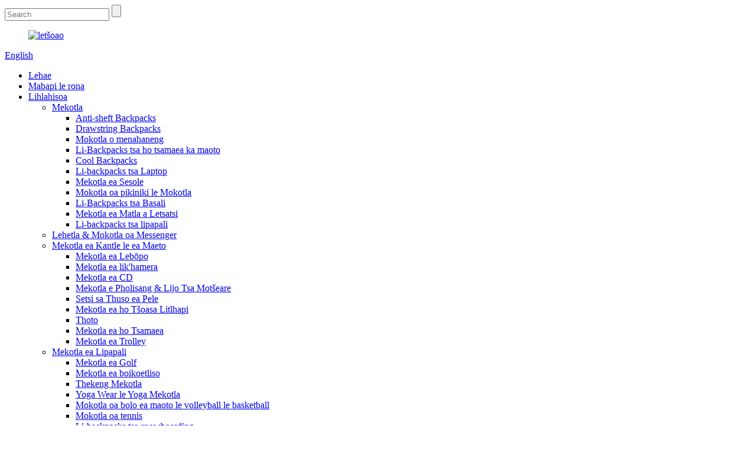

--- FILE ---
content_type: text/html
request_url: https://www.custombagbags.com/st/
body_size: 11725
content:
<!DOCTYPE html> <html dir="ltr" lang="st"> <head>          <!-- Event snippet for Leads conversion page --> <script>
  gtag('event', 'conversion', {'send_to': 'AW-10978707651/kaTtCPThuN4DEMORh_Mo'});
</script>               <!-- Global site tag (gtag.js) - Google Ads: 10978707651 --> <script async src="https://www.googletagmanager.com/gtag/js?id=AW-10978707651"></script> <script>
  window.dataLayer = window.dataLayer || [];
  function gtag(){dataLayer.push(arguments);}
  gtag('js', new Date());

  gtag('config', 'AW-10978707651');
</script>      <!-- Google Tag Manager --> <script>(function(w,d,s,l,i){w[l]=w[l]||[];w[l].push({'gtm.start':
new Date().getTime(),event:'gtm.js'});var f=d.getElementsByTagName(s)[0],
j=d.createElement(s),dl=l!='dataLayer'?'&l='+l:'';j.async=true;j.src=
'https://www.googletagmanager.com/gtm.js?id='+i+dl;f.parentNode.insertBefore(j,f);
})(window,document,'script','dataLayer','GTM-W8GBNNL');</script> <!-- End Google Tag Manager --> <title>Mekotla e tloahelehileng, Moetsi oa mokotla oa China, Feme ea mefuta eohle ea mekotla</title> <meta http-equiv="Content-Type" content="text/html; charset=UTF-8" /> <meta name="viewport" content="width=device-width,initial-scale=1,minimum-scale=1,maximum-scale=1,user-scalable=no"> <link rel="apple-touch-icon-precomposed" href=""> <meta name="format-detection" content="telephone=no"> <meta name="apple-mobile-web-app-capable" content="yes"> <meta name="apple-mobile-web-app-status-bar-style" content="black"> <link href="//cdn.globalso.com/custombagbags/style/global/style.css" rel="stylesheet"> <link href="//cdn.globalso.com/custombagbags/style/public/public.css" rel="stylesheet"> <script src="https://cdn.globalso.com/lite-yt-embed.js"></script> <link href="https://cdn.globalso.com/lite-yt-embed.css" rel="stylesheet"> <script type="text/javascript" src="//cdn.globalso.com/custombagbags/style/global/js/jquery.min.js"></script>   <link rel="shortcut icon" href="//cdn.globalso.com/custombagbags/ico.png" />  <!–Plugin WP Missed Schedule 2023-01-05 Active–><meta name="description" itemprop="description" content="Eba morekisi oa hau oa mekotla oa China ea tšepahalang, oa rala, oa u etsetsa mekotla.Ikopanye le rona ho kenya mekotla, mekotla ea maeto, mekotla ea basali, mekotla ea lipapatso, mefuta e fapaneng" />  <meta name="keywords" itemprop="keywords" content="Mekotla, Mekotlana ea Lipapali, Mokotla oa ho Tsamaea, Mekotla ea Bana, Mekotla ea Promo, Li-handbag, Mokotla oa Lisebelisoa, Mokotla oa Mahetla, Mokotla oa polokelo, Mokotla oa Ntja" />  <link rel="canonical" href="https://www.custombagbags.com/" /> <link href="//cdn.globalso.com/hide_search.css" rel="stylesheet"/><link href="//www.custombagbags.com/style/st.html.css" rel="stylesheet"/></head> <body> <!-- Google Tag Manager (noscript) --> <noscript><iframe src="https://www.googletagmanager.com/ns.html?id=GTM-W8GBNNL" height="0" width="0" style="display:none;visibility:hidden"></iframe></noscript> <!-- End Google Tag Manager (noscript) --> <header class="head-wrapper">   <div class="header">     <div class="layout">       <div class="head-search head-search-show">         <div class="head-search-form">           <form  action="/search.php" method="get">             <input class="search-ipt" type="text" placeholder="Search" name="s" id="s" />             <input type="hidden"/>             <input class="search-btn" type="submit" id="searchsubmit" name="cat" value="" />           </form>         </div>         <span class="search-toggle"></span> </div>       <figure class="wow flipInX logo"><a href="/st/">                 <img src="//cdn.globalso.com/custombagbags/logo1.png" alt="letšoao">                 </a></figure>       <div class="change-language ensemble">   <div class="change-language-info">     <div class="change-language-title medium-title">        <div class="language-flag language-flag-en"><a href="https://www.custombagbags.com/"><b class="country-flag"></b><span>English</span> </a></div>        <b class="language-icon"></b>      </div> 	<div class="change-language-cont sub-content">         <div class="empty"></div>     </div>   </div> </div> <!--theme129-->    </div>   </div>   <nav class="nav-bar">     <div class="nav-wrap">       <ul class="gm-sep nav">         <li class="nav-current"><a href="/st/">Lehae</a></li> <li><a href="/st/about-us/">Mabapi le rona</a></li> <li><a href="/st/products/">Lihlahisoa</a> <ul class="sub-menu"> 	<li><a href="/st/backpacks/">Mekotla</a> 	<ul class="sub-menu"> 		<li><a href="/st/anti-sheft-backpacks/">Anti-sheft Backpacks</a></li> 		<li><a href="/st/drawstring-backpacks/">Drawstring Backpacks</a></li> 		<li><a href="/st/foldable-backpack-bag/">Mokotla o menahaneng</a></li> 		<li><a href="/st/hiking-backpacks/">Li-Backpacks tsa ho tsamaea ka maoto</a></li> 		<li><a href="/st/cool-backpacks/">Cool Backpacks</a></li> 		<li><a href="/st/laptop-backpacks/">Li-backpacks tsa Laptop</a></li> 		<li><a href="/st/military-backpacks/">Mekotla ea Sesole</a></li> 		<li><a href="/st/picnic-backpack-bag/">Mokotla oa pikiniki le Mokotla</a></li> 		<li><a href="/st/women-backpacks/">Li-Backpacks tsa Basali</a></li> 		<li><a href="/st/solar-energy-bags/">Mekotla ea Matla a Letsatsi</a></li> 		<li><a href="/st/sport-backpacks/">Li-backpacks tsa lipapali</a></li> 	</ul> </li> 	<li><a href="/st/shoulder-messenger-bag/">Lehetla &amp; Mokotla oa Messenger</a></li> 	<li><a href="/st/outdoor-travel-bags/">Mekotla ea Kantle le ea Maeto</a> 	<ul class="sub-menu"> 		<li><a href="/st/beach-bags/">Mekotla ea Lebōpo</a></li> 		<li><a href="/st/camera-bags/">Mekotla ea lik&#39;hamera</a></li> 		<li><a href="/st/cd-bags/">Mekotla ea CD</a></li> 		<li><a href="/st/cooler-lunch-bags/">Mekotla e Pholisang &amp; Lijo Tsa Motšeare</a></li> 		<li><a href="/st/first-aid-kit/">Setsi sa Thuso ea Pele</a></li> 		<li><a href="/st/fishing-bags/">Mekotla ea ho Tšoasa Litlhapi</a></li> 		<li><a href="/st/luggage/">Thoto</a></li> 		<li><a href="/st/travel-bags/">Mekotla ea ho Tsamaea</a></li> 		<li><a href="/st/trolley-bags/">Mekotla ea Trolley</a></li> 	</ul> </li> 	<li><a href="/st/sport-bags/">Mekotla ea Lipapali</a> 	<ul class="sub-menu"> 		<li><a href="/st/golf-bags/">Mekotla ea Golf</a></li> 		<li><a href="/st/gym-bags/">Mekotla ea boikoetliso</a></li> 		<li><a href="/st/waist-bags/">Thekeng Mekotla</a></li> 		<li><a href="/st/yoga-wear-and-yoga-bags/">Yoga Wear le Yoga Mekotla</a></li> 		<li><a href="/st/soccer-volleyball-basketball-bag/">Mokotla oa bolo ea maoto le volleyball le basketball</a></li> 		<li><a href="/st/tennis-bag/">Mokotla oa tennis</a></li> 		<li><a href="/st/snowboarding-backpacks/">Li-backpacks tsa snowboarding</a></li> 		<li><a href="/st/running-backpack/">Mochila o mathang</a></li> 	</ul> </li> 	<li><a href="/st/kids-luggage-bags/">Mekotla le Mekotla ea Bana</a> 	<ul class="sub-menu"> 		<li><a href="/st/kids-luggage/">Bana ba Thoto</a></li> 		<li><a href="/st/kids-shouler-bags/">Mekotla ea Bana ea Mahetla</a></li> 		<li><a href="/st/mummy-bags/">Mekotla ea &#39;M&#39;e</a></li> 		<li><a href="/st/pencil-case/">Nyeoe ea Pentšele</a></li> 		<li><a href="/st/school-bags/">Mekotla ea Sekolo</a></li> 		<li><a href="/st/animal-backpacks/">Liphoofolo mekotla</a></li> 	</ul> </li> 	<li><a href="/st/business-bags/">Mekotla ea Khoebo</a> 	<ul class="sub-menu"> 		<li><a href="/st/file-folder/">Folder ea Faele</a></li> 		<li><a href="/st/laptop-bags/">Mekotla ea Laptop</a></li> 		<li><a href="/st/leather-business-bags/">Mekotla ea Khoebo ea Letlalo</a></li> 		<li><a href="/st/briefcase/">Mokotla</a></li> 	</ul> </li> 	<li><a href="/st/lady-bags/">Lady Bags</a> 	<ul class="sub-menu"> 		<li><a href="/st/makeup-bags/">Makeup Bags</a></li> 		<li><a href="/st/handbags-fashion-handbag/">Mokotla-mokotla oa feshene</a></li> 		<li><a href="/st/handbags-leather-handbags/">Li-handbags-Leather Handbags</a></li> 		<li><a href="/st/handbags-pu-handbags/">Li-handbags-PU Handbags</a></li> 		<li><a href="/st/jewelry-gift-boxes/">Mabokose a limpho tsa mabenyane</a></li> 		<li><a href="/st/purse/">Sepache</a></li> 	</ul> </li> 	<li><a href="/st/shopping-tote-bags/">Shopping &amp; Tote Bags</a></li> 	<li><a href="/st/storage-bags/">Mekotla ea polokelo</a> 	<ul class="sub-menu"> 		<li><a href="/st/garden-bag/">Mokotla oa Serapa</a></li> 		<li><a href="/st/storage-bag/">Mokotla oa polokelo</a></li> 		<li><a href="/st/tool-bags/">Mekotla ea Lisebelisoa</a></li> 	</ul> </li> 	<li><a href="/st/pet-bags/">Pet Bags</a></li> 	<li><a href="/st/music-bags/">Mekotla ea &#39;Mino</a></li> </ul> </li> <li><a href="/st/faqs/">FAQs</a></li> <li><a href="/st/news/">Mabapi le Mekotla</a> <ul class="sub-menu"> 	<li><a href="/st/news_catalog/bag-useful-artickles/">Mokotla Lihlooho Tse Molemo</a></li> 	<li><a href="/st/news_catalog/factory-news/">Litaba tsa fektheri</a></li> 	<li><a href="/st/news_catalog/industry-news/">Litaba tsa indasteri</a></li> </ul> </li> <li><a href="/st/bag-video/">Video ea Mokotla</a> <ul class="sub-menu"> 	<li><a href="/st/backpacks2/">Mekotla</a></li> 	<li><a href="/st/shoulder-messenger-bags2/">Mekotla ea mahetla le ea manqosa</a></li> 	<li><a href="/st/outdoor-travel-bags2/">Mekotla ea kantle le ea maeto</a></li> 	<li><a href="/st/sport-bags2/">Mekotla ea lipapali</a></li> 	<li><a href="/st/kids-luggage-bags2/">Mekotla le Mekotla ea Bana</a></li> 	<li><a href="/st/business-bags2/">Mekotla ea khoebo</a></li> 	<li><a href="/st/lady-bags2/">Mekotla ea basali</a></li> 	<li><a href="/st/shopping-tote-bags2/">Shopping &amp; tote bags</a></li> 	<li><a href="/st/storage-bags2/">Mekotla ea polokelo</a></li> 	<li><a href="/st/pet-bags2/">Mekotla ea liphoofolo tse ruuoang lapeng</a></li> 	<li><a href="/st/music-bags2/">Mekotla ea &#39;mino</a></li> </ul> </li> <li><a href="/st">Khoasolla</a> <ul class="sub-menu"> 	<li><a href="/st/all-bags-2/">Quotaion ea mekotla</a> 	<ul class="sub-menu"> 		<li><a href="/st/backpacks3/">Mekotla</a></li> 		<li><a href="/st/shoulder-messenger-bags3/">Mekotla ea Mahetla le Messenger</a></li> 		<li><a href="/st/outdoor-travel-bags3/">Mekotla ea kantle le ea maeto</a></li> 		<li><a href="/st/sport-bags3/">Mekotla ea lipapali</a></li> 		<li><a href="/st/kids-luggage-bags3/">Mekotla le Mekotla ea Bana</a></li> 		<li><a href="/st/business-bags3/">Mekotla ea khoebo</a></li> 		<li><a href="/st/lady-bags3/">Mekotla ea basali</a></li> 		<li><a href="/st/shopping-tote-bags3/">Shopping &amp; tote bags</a></li> 		<li><a href="/st/storage-bags3/">Mekotla ea polokelo</a></li> 		<li><a href="/st/pet-bags3/">Mekotla ea liphoofolo tse ruuoang lapeng</a></li> 		<li><a href="/st/music-bags3/">Mekotla ea &#39;mino</a></li> 	</ul> </li> 	<li><a href="/st/all-bags/">Mekotla ea JPG le MP4</a> 	<ul class="sub-menu"> 		<li><a href="/st/backpacks1/">Mekotla</a></li> 		<li><a href="/st/shoulder-messenger-bags1/">Mekotla ea mahetla le ea manqosa</a></li> 		<li><a href="/st/outdoor-travel-bags1/">Mekotla ea kantle le ea maeto</a></li> 		<li><a href="/st/sport-bags1/">Mekotla ea lipapali</a></li> 		<li><a href="/st/kids-luggage-bags1/">Mekotla le Mekotla ea Bana</a></li> 		<li><a href="/st/business-bags1/">Mekotla ea khoebo</a></li> 		<li><a href="/st/lady-bags1/">Mekotla ea basali</a></li> 		<li><a href="/st/shopping-tote-bags1/">Shopping &amp; tote bags</a></li> 		<li><a href="/st/storage-bags1/">Mekotla ea polokelo</a></li> 		<li><a href="/st/dog-backpack-cat-bags1/">Mekotla ea likatse ea lintja</a></li> 		<li><a href="/st/music-bags1/">Mekotla ea &#39;mino</a></li> 	</ul> </li> 	<li><a href="/st">Mekotla ea lifaele tsa PDF</a> 	<ul class="sub-menu"> 		<li><a href="/st/bags-catalogue/">Catalog ea Mekotla</a></li> 		<li><a href="/st/new-style-photos/">Lifoto tsa Mokhoa o Mocha</a></li> 	</ul> </li> </ul> </li> <li><a href="/st/contact-us/">Ikopanye</a></li>       </ul>     </div>   </nav> </header> <section id="rev_slider_3_1_wrapper" class="rev_slider_wrapper fullscreen-container">   <div id="rev_slider_3_1" class="rev_slider fullscreenbanner" >     <ul>             <li> <img src="//cdn.globalso.com/custombagbags/feima331.jpg" alt="feima33" data-bgfitend="100" data-bgpositionend="center bottom">         <div class="tp-caption black  tp-resizeme tp-caption-more" data-voffset="0" data-start="0" data-x="0"><a href="/st/about-us/" class="banner-more"></a></div>       </li>             <li> <img src="//cdn.globalso.com/custombagbags/acj-2.jpg" alt="acj (2)" data-bgfitend="100" data-bgpositionend="center bottom">         <div class="tp-caption black  tp-resizeme tp-caption-more" data-voffset="0" data-start="0" data-x="0"><a href="/st" class="banner-more"></a></div>       </li>             <li> <img src="//cdn.globalso.com/custombagbags/acj-1.jpg" alt="acj (1)" data-bgfitend="100" data-bgpositionend="center bottom">         <div class="tp-caption black  tp-resizeme tp-caption-more" data-voffset="0" data-start="0" data-x="0"><a href="/st" class="banner-more"></a></div>       </li>           </ul>     <div class="tp-bannertimer"></div>   </div> </section>  <section class="layout  main_content">      <div class="company-synopses">     	<div class="index-title-bar">     		<h1 class="wow flipInX title">LIEKETSENG</h1>     	</div>         <ul class="gm-sep">                    <li class="synopsis-item">             <figure class="item-wrap">                <div  class="wow   rollIn item-img"><img src="//cdn.globalso.com/custombagbags/shopping-bag-and-tote-bag-71.jpg"  alt="Logo Customized Unique Tote Bag &amp; Info Supplier" /></div>               <figcaption class="item-info">               	<div class="wrap">                 <h2 class="wow   item-title">Logo Customized Unique Tote Bag &amp; Supplier...</h2>                 <a href="/st/logo-customized-unique-tote-bag-supplier-info-product/" class="item-more">Hape</a>                 </div>               </figcaption>             </figure>           </li>                    <li class="synopsis-item">             <figure class="item-wrap">                <div  class="wow   rollIn item-img"><img src="//cdn.globalso.com/custombagbags/wallet-71.jpg"  alt="Logo Modern Purse Style - FEIMA BAG" /></div>               <figcaption class="item-info">               	<div class="wrap">                 <h2 class="wow   item-title">Logo Modern Purse Style - FEIMA BAG</h2>                 <a href="/st/logo-modern-purse-style-feima-bag-product/" class="item-more">Hape</a>                 </div>               </figcaption>             </figure>           </li>                    <li class="synopsis-item">             <figure class="item-wrap">                <div  class="wow   rollIn item-img"><img src="//cdn.globalso.com/custombagbags/cosmetic-bag-71.jpg"  alt="Logo Fashionable Cosmetic Bag Le Kenyelletso ea Fektheri" /></div>               <figcaption class="item-info">               	<div class="wrap">                 <h2 class="wow   item-title">Logo Fashionable Cosmetic Bag And Fectory Intro...</h2>                 <a href="/st/logo-fashionable-cosmetic-bag-and-factory-introduction-product/" class="item-more">Hape</a>                 </div>               </figcaption>             </figure>           </li>                    <li class="synopsis-item">             <figure class="item-wrap">                <div  class="wow   rollIn item-img"><img src="//cdn.globalso.com/custombagbags/laptop-bag-821.jpg"  alt="Phatlalatso e Molemo ka ho Fetisisa ea Laptop e nang le Imeile ea Mofani" /></div>               <figcaption class="item-info">               	<div class="wrap">                 <h2 class="wow   item-title">Phatlalatso e Molemo ka ho Fetisisa ea Laptop e nang le Imeile ea Mofani</h2>                 <a href="/st/promotional-best-laptop-case-with-provider-email-product/" class="item-more">Hape</a>                 </div>               </figcaption>             </figure>           </li>                    <li class="synopsis-item">             <figure class="item-wrap">                <div  class="wow   rollIn item-img"><img src="//cdn.globalso.com/custombagbags/China-Supplier-Cool-Kids-Luggage-1.jpg"  alt="China Supplier Cool Kids Luggage - FEIMA BAG" /></div>               <figcaption class="item-info">               	<div class="wrap">                 <h2 class="wow   item-title">China Supplier Cool Kids Luggage - FEIMA BAG</h2>                 <a href="/st/china-supplier-cool-kids-luggage-feima-bag-product/" class="item-more">Hape</a>                 </div>               </figcaption>             </figure>           </li>                    <li class="synopsis-item">             <figure class="item-wrap">                <div  class="wow   rollIn item-img"><img src="//cdn.globalso.com/custombagbags/trolley-bag-166.jpg"  alt="Mokotla oa Ntja oa Cat Trolley o pholileng - FTR16" /></div>               <figcaption class="item-info">               	<div class="wrap">                 <h2 class="wow   item-title">Mokotla oa Ntja oa Cat Trolley o pholileng - FTR16</h2>                 <a href="/st/cool-cat-trolley-bag-dog-bag-ftr16-product/" class="item-more">Hape</a>                 </div>               </figcaption>             </figure>           </li>                    <li class="synopsis-item">             <figure class="item-wrap">                <div  class="wow   rollIn item-img"><img src="//cdn.globalso.com/custombagbags/trolley-bag-66.jpg"  alt="Trolley ea mekotla e sa keneleng metsi ea China" /></div>               <figcaption class="item-info">               	<div class="wrap">                 <h2 class="wow   item-title">Trolley ea mekotla e sa keneleng metsi ea China</h2>                 <a href="/st/china-waterproof-trolley-bag-luggage-trolley-product/" class="item-more">Hape</a>                 </div>               </figcaption>             </figure>           </li>                    <li class="synopsis-item">             <figure class="item-wrap">                <div  class="wow   rollIn item-img"><img src="//cdn.globalso.com/custombagbags/travel-bag-521.jpg"  alt="Moetsi bakeng sa Khoutu ea Mokotla oa Feshene" /></div>               <figcaption class="item-info">               	<div class="wrap">                 <h2 class="wow   item-title">Moetsi bakeng sa Khoutu ea Mokotla oa Feshene</h2>                 <a href="/st/manufacturer-for-fashionable-weekend-bag-quotation-product/" class="item-more">Hape</a>                 </div>               </figcaption>             </figure>           </li>                    <li class="synopsis-item">             <figure class="item-wrap">                <div  class="wow   rollIn item-img"><img src="//cdn.globalso.com/custombagbags/fishing-bag-311.jpg"  alt="Reka Hot Selling Fish Bag Fishing backpack Bulk Order Hona joale" /></div>               <figcaption class="item-info">               	<div class="wrap">                 <h2 class="wow   item-title">Reka mokotla oa ho tšoasa litlhapi o chesang o rekisoang ...</h2>                 <a href="/st/purchase-hot-selling-fish-bag-fishing-backpack-bulk-order-now-product/" class="item-more">Hape</a>                 </div>               </figcaption>             </figure>           </li>                    <li class="synopsis-item">             <figure class="item-wrap">                <div  class="wow   rollIn item-img"><img src="//cdn.globalso.com/custombagbags/fishing-bag-66.jpg"  alt="Moralo o Molemo ka ho Fetisisa oa Mokotla oa Litlhapi oa Mokotla oa Litlhapi" /></div>               <figcaption class="item-info">               	<div class="wrap">                 <h2 class="wow   item-title">Moralo o Molemo ka ho Fetisisa oa Mokotla oa Litlhapi oa Mokotla oa Litlhapi</h2>                 <a href="/st/best-cool-fish-bag-fishing-backpack-design-product/" class="item-more">Hape</a>                 </div>               </figcaption>             </figure>           </li>                    <li class="synopsis-item">             <figure class="item-wrap">                <div  class="wow   rollIn item-img"><img src="//cdn.globalso.com/custombagbags/first-aid-kit-14.jpg"  alt="Giftware ea Sejoale-joale ea Thuso ea Pele ea Sejoale-joale" /></div>               <figcaption class="item-info">               	<div class="wrap">                 <h2 class="wow   item-title">Giftware ea Sejoale-joale ea Thuso ea Pele ea Sejoale-joale</h2>                 <a href="/st/customized-modern-first-aid-kit-giftware-product/" class="item-more">Hape</a>                 </div>               </figcaption>             </figure>           </li>                    <li class="synopsis-item">             <figure class="item-wrap">                <div  class="wow   rollIn item-img"><img src="//cdn.globalso.com/custombagbags/cooler-bag-931.jpg"  alt="Khothatso e Ikhethang ea Mokotla oa Pholiso" /></div>               <figcaption class="item-info">               	<div class="wrap">                 <h2 class="wow   item-title">Khothatso e Ikhethang ea Mokotla oa Pholiso</h2>                 <a href="/st/promotion-unique-cooler-bag-style-product/" class="item-more">Hape</a>                 </div>               </figcaption>             </figure>           </li>                  </ul>                </div>          <!--<div class="synopses_button_control">-->        <!--     <div class="synopses_button_prev"></div>-->        <!--     <div class="synopses_button_next"></div>-->        <!--   </div>-->        <div class="synopses-swiper-pagination swiper-pagination-white"></div>          <div class="about-us">     	<div class="index-title-bar">     		<h2 class="wow flipInX title">Hobaneng U Khetha Feima Bag joalo ka Mofani oa Hao</h2>         </div>         <div class="about-img">                         <img src="//cdn.globalso.com/custombagbags/why-choose-feima.jpg" alt="hobaneng-khetha-feima"/>                       </div>         <div class="wow  flipInX about-info">         	<div class="about-detail"><p>Jinhua Feima Bag Co., Ltd. e hahiloeng 1995. Re moqapi ea ka sehloohong, moetsi oa indasteri ea mekotla.Lihlahisoa tse ka sehloohong tsa k'hamphani ea rona ke mekotla, mekotla ea mahetla & messenger, mekotla ea ka ntle le ea maeto, mekotla ea lipapali, mekotla ea bana le mekotla, mekotla ea khoebo, mekotla ea basali, mokotla oa mokotla, mekotla ea litlolo, mekotla ea ho reka le mekotla, mekotla ea polokelo, mokotla oa ntja. mekotla, mekotla ea 'mino, mekotla e mennoeng, Mekotla ea Promo, Mekotla ea sekolo, mekotla ea Laptop.Mekotla ea lisebelisoa le hoo e batlang e le mefuta eohle ea mekotla.</p> </div>             <a href="/st/about-us/" class="about-more">Bala haholoanyane ka rona</a>         </div>     </div>               <div class="index-product" >     <div class="index-title-bar">     	<h2 class="wow flipInX title">Manufacturing Process For Bags</h2>     </div>     <ul class="gm-sep product-items" data-wow-delay=".1s">                 <li class="wow flipInY product-item process_item">                           <figure class="item-wrap">                           <div  class="item-img"><img src="//cdn.globalso.com/custombagbags/First-produce-bags-material.jpg" alt="Pele hlahisa thepa ea mekotla"><a href="/st/about-us/" title="First produce bags material" class="item-more"></a></div>                            <figcaption class="item-info">                                <h3 class="item-title"><a href="/st/about-us/" title="First produce bags material">Pele hlahisa thepa ea mekotla</a></h3></figcaption>                                                          </figure>                         </li>                                <li class="wow flipInY product-item process_item">                           <figure class="item-wrap">                           <div  class="item-img"><img src="//cdn.globalso.com/custombagbags/Inspection-and-installation-of-accessories.jpg" alt="Ho hlahloba le ho kenya lisebelisoa"><a href="/st/about-us/" title="Inspection and installation of accessories" class="item-more"></a></div>                            <figcaption class="item-info">                                <h3 class="item-title"><a href="/st/about-us/" title="Inspection and installation of accessories">Ho hlahloba le ho kenya lisebelisoa</a></h3></figcaption>                                                          </figure>                         </li>                                <li class="wow flipInY product-item process_item">                           <figure class="item-wrap">                           <div  class="item-img"><img src="//cdn.globalso.com/custombagbags/Cloth-cutting-process-of-bag.jpg" alt="Mokhoa oa ho kuta lesela oa mokotla"><a href="/st/about-us/" title="Cloth cutting process of bag" class="item-more"></a></div>                            <figcaption class="item-info">                                <h3 class="item-title"><a href="/st/about-us/" title="Cloth cutting process of bag">Mokhoa oa ho kuta lesela oa mokotla</a></h3></figcaption>                                                          </figure>                         </li>                                <li class="wow flipInY product-item process_item">                           <figure class="item-wrap">                           <div  class="item-img"><img src="//cdn.globalso.com/custombagbags/Sewing-process-of-bag.jpg" alt="Mokhoa oa ho roka oa mokotla"><a href="/st/about-us/" title="Sewing process of bag" class="item-more"></a></div>                            <figcaption class="item-info">                                <h3 class="item-title"><a href="/st/about-us/" title="Sewing process of bag">Mokhoa oa ho roka oa mokotla</a></h3></figcaption>                                                          </figure>                         </li>                                <li class="wow flipInY product-item process_item">                           <figure class="item-wrap">                           <div  class="item-img"><img src="//cdn.globalso.com/custombagbags/Special-sewing-by-computer-machine.jpg" alt="Ho roka ho khethehileng ka mochine oa k&#39;homphieutha"><a href="/st/about-us/" title="Special sewing by computer machine" class="item-more"></a></div>                            <figcaption class="item-info">                                <h3 class="item-title"><a href="/st/about-us/" title="Special sewing by computer machine">Ho roka ho khethehileng ka mochine oa k&#39;homphieutha</a></h3></figcaption>                                                          </figure>                         </li>                                <li class="wow flipInY product-item process_item">                           <figure class="item-wrap">                           <div  class="item-img"><img src="//cdn.globalso.com/custombagbags/closing-sewing-for-bags.jpg" alt="ho koala ho roka bakeng sa mekotla"><a href="/st/about-us/" title="closing sewing for bags" class="item-more"></a></div>                            <figcaption class="item-info">                                <h3 class="item-title"><a href="/st/about-us/" title="closing sewing for bags">ho koala ho roka bakeng sa mekotla</a></h3></figcaption>                                                          </figure>                         </li>                                <li class="wow flipInY product-item process_item">                           <figure class="item-wrap">                           <div  class="item-img"><img src="//cdn.globalso.com/custombagbags/Later-thread-trimming-and-checking-quality.jpg" alt="Hamorao khoele kuta le ho hlahloba boleng"><a href="/st/about-us/" title="Later thread trimming and checking quality" class="item-more"></a></div>                            <figcaption class="item-info">                                <h3 class="item-title"><a href="/st/about-us/" title="Later thread trimming and checking quality">Hamorao khoele kuta le ho hlahloba boleng</a></h3></figcaption>                                                          </figure>                         </li>                                <li class="wow flipInY product-item process_item">                           <figure class="item-wrap">                           <div  class="item-img"><img src="//cdn.globalso.com/custombagbags/Final-finished-2-times-quality-inspection-will-put-in-carton.jpg" alt="Tlhahlobo ea ho qetela e phethiloeng ka makhetlo a 2 e tla kenngoa ka lebokoseng"><a href="/st/about-us/" title="Final finished 2 times quality inspection will put in carton" class="item-more"></a></div>                            <figcaption class="item-info">                                <h3 class="item-title"><a href="/st/about-us/" title="Final finished 2 times quality inspection will put in carton">Tlhahlobo ea ho qetela e phethiloeng ka makhetlo a 2 e tla kenngoa ka lebokoseng</a></h3></figcaption>                                                          </figure>                         </li>                                                    </ul>             <div class="feature-pagination"></div>               </div>          <div class="index-new" >         <div class="index-title-bar">     	<h2 class="wow flipInX title">Litaba &amp; Liketsahalo</h2>     </div>     <ul class="wow fadeInUpA gm-sep index-new-items" data-wow-delay=".1s">         <li class="wow flipInY index-new-item">                           <figure class="item-wrap">                          <a class="item-img" href="/st/news/what-types-of-cosmetic-bags-are-there/">                                          				  <img src="//cdn.globalso.com/custombagbags/What-types-of-cosmetic-bags-are-there-1.jpg" alt="Ke mefuta efe ea mekotla ea litlolo e teng (1)" >             				                           </a>                            <figcaption class="item-info">                            <h3 class="item-title"><a href="/st/news/what-types-of-cosmetic-bags-are-there/">Ke mefuta efe ea mekotla ea litlolo e teng</a></h3>                            <div class="item-detail">Mekotla ea litlolo ke mekotla e sebelisetsoang mefuta eohle ea litlolo, joalo ka leihlo le letšo, setlolo sa molomo, phofo, pentšele ea lintši, setlolo se sireletsang letsatsi, pampiri e monyang oli le lisebelisoa tse ling tsa litlolo.E ka aroloa ka mesebetsi e mengata ka mokotla oa Professional cosmetic, mokotla o bonolo oa litlolo bakeng sa bohahlauli le mokotla o monyane oa litlolo ...</div>                            <a href="/st/news/what-types-of-cosmetic-bags-are-there/" class="item-more">Ithute haholoanyane</a>                            </figcaption>                             </figure>                         </li>                           <li class="wow flipInY index-new-item">                           <figure class="item-wrap">                          <a class="item-img" href="/st/news/mountaineering-bag-guide-suitable-for-most-people/">                                          				  <img src="//cdn.globalso.com/custombagbags/Mountaineering-bag-guide-suitable-for-most-people-5.jpg" alt="Bukana ea tataiso ea mekotla e loketseng batho ba bangata (5)" >             				                           </a>                            <figcaption class="item-info">                            <h3 class="item-title"><a href="/st/news/mountaineering-bag-guide-suitable-for-most-people/">Mountaineering bag guide e loketse mos...</a></h3>                            <div class="item-detail">Ho motho ea nang le phihlelo ea ho hloa lithaba ea atisang ho tsoela ka ntle, mokotla oa lithaba o ka boleloa e le o mong oa thepa ea bohlokoa ka ho fetisisa.Liaparo, lithupa tsa ho hloa lithaba, mekotla ea ho robala, joalo-joalo kaofela li itšetlehile ka eona, empa ha e le hantle, batho ba bangata ha ba hloke ho tsamaea hangata.Kamora ho reka mokotla oa batho ba hloa lithaba, e ...</div>                            <a href="/st/news/mountaineering-bag-guide-suitable-for-most-people/" class="item-more">Ithute haholoanyane</a>                            </figcaption>                             </figure>                         </li>                           <li class="wow flipInY index-new-item">                           <figure class="item-wrap">                          <a class="item-img" href="/st/news/about-backpack/">                                          				  <img src="//cdn.globalso.com/custombagbags/About-Backpack-2.jpg" alt="Mabapi le Mochila (2)" >             				                           </a>                            <figcaption class="item-info">                            <h3 class="item-title"><a href="/st/news/about-backpack/">Mabapi le Mokotla</a></h3>                            <div class="item-detail">Mokotla ke mokhoa oa mokotla oo hangata o tsamaisoang bophelong ba letsatsi le letsatsi.E tumme hobane e bonolo ho e jara, ha e na matsoho, e na le boima bo bobebe le ho hanyetsa ho apara hantle.Li-backpacks li fana ka monyetla oa ho tsoa.Mokotla o motle o na le nako e telele ea tšebeletso le boikutlo bo botle ba ho jara.Joale, ke mofuta oa mofuta ofe ...</div>                            <a href="/st/news/about-backpack/" class="item-more">Ithute haholoanyane</a>                            </figcaption>                             </figure>                         </li>                                </ul>                     </div>               <div class="index-title-bar">     	<h2 class="wow flipInX title">HAEBA U BATLA HO TLOA HO RONA, KA KOPO, TLATSA FOROMO KA TLASE KAPA O ROMETSE LINTHO TSE KHETHEHILENG HO<span class="title_mail"><a target="_blank" href="/stmailto:info@feimabag.com">info@feimabag.com</a></span></h2>     </div>     <section id="send-email" class="inquiry-form-wrap ct-inquiry-form">         <script type="text/javascript" src="//www.globalso.site/form.js"></script>     </section>      </section> <footer class="foot-wrapper" > <div class="layout"> <div class="gm-sep foot-items"> 	<div class="wow flipInX foot-item  foot-item-list" >           <h2 class="foot-tit">Boitsebiso</h2>             <ul class="foot-cont">             <li><a href="/st/about-us/">Mabapi le rona</a></li> <li><a href="/st/contact-us/">Ikopanye</a></li> <li><a href="/st/faqs/">FAQs</a></li> <li><a href="/st/products/">Lihlahisoa</a></li>             </ul>         </div>         <div class="wow flipInX foot-item  foot-item-subscribe"  >         <h2 class="foot-tit">POTSO MABAPI</h2>           <div class="foot-cont subscribe">        <span class="wow">If you want to import from us ,please fill in the form below or send selected items to : info@feimabag.com</span>        <div><div class="button email inquiryfoot"   onclick="showMsgPop();">Patlisiso</div></div>     </div> </div> 		<div class="wow flipInX foot-item  foot-item-social" >           <h2 class="foot-tit">Re latele</h2>             <ul class="foot-cont">                <li><a target="_blank" href="https://www.linkedin.cn/injobs/in/feima888"><img src="//cdn.globalso.com/custombagbags/sns03.png" alt="sns03"></a></li> <li><a target="_blank" href="https://www.facebook.com/fei.ma.1293/"><img src="//cdn.globalso.com/custombagbags/sns01.png" alt="sns01"></a></li> <li><a target="_blank" href="/st/contact-us/"><img src="//cdn.globalso.com/custombagbags/wechat3.png" alt="wechat3"></a></li> <li><a target="_blank" href="/st/contact-us/"><img src="//cdn.globalso.com/custombagbags/QQ.png" alt="QQ"></a></li> <li><a target="_blank" href="https://api.whatsapp.com/send?phone=8615557990160"><img src="//cdn.globalso.com/custombagbags/whatsapp11.png" alt="whatsapp11"></a></li> <li><a target="_blank" href="https://www.instagram.com/lisurexu/"><img src="//cdn.globalso.com/custombagbags/instagram-fill.png" alt="ho tlatsa instagram"></a></li> <li><a target="_blank" href="https://twitter.com/feima70759927"><img src="//cdn.globalso.com/custombagbags/twitter2.png" alt="twitter2"></a></li> <li><a target="_blank" href="https://www.youtube.com/channel/UCVf4qatitKdn4KMVqbLx43Q"><img src="//cdn.globalso.com/custombagbags/youtube34.png" alt="youtube34"></a></li> <li><a target="_blank" href="https://vk.com/id602302487"><img src="//cdn.globalso.com/custombagbags/vk2.png" alt="vk2"></a></li>             </ul>                      </div>         <div class="wow flipInX foot-item  foot-item-contact" >           <h2 class="foot-tit">Iteanye le rona</h2>             <ul class="foot-cont">                            <li class="foot_addr">Indasteri ea Xiguan, toropo ea Jinhua, profinseng ea Zhejiang, China</li>         <li class="foot_phone">+8615557990160</li>        <li class="foot_email"><a href="/stmailto:info@feimabag.com" >info@feimabag.com</a></li>                           </ul>         </div>                             </div>     </div> <div class="copyright">© Copyright - 2010-2022 : Litokelo tsohle li sirelelitsoe.<script type="text/javascript" src="//www.globalso.site/livechat.js"></script>				 -  -  				,  ,  ,  ,  ,  , 				</div>   </footer>                                                <aside class="scrollsidebar" id="scrollsidebar">    <section class="side_content">     <div class="side_list">     	<header class="hd"><img src="//cdn.globalso.com/title_pic.png" alt="Online Inuiry"/></header>         <div class="cont"> 		<li><a class="email" href="javascript:" onclick="showMsgPop();">Romela Imeile</a></li>  	     </div> 		 <div style="padding: 5px 0;padding-left:10px;border-bottom: 1px solid #dadada;"><img src="https://www.custombagbags.com/uploads/5ff7068f.png" alt="Whatsapp" style="padding-right: 6px;width: 19%;"><a target="_blank" href="https://api.whatsapp.com/send?phone=8615557990160">+8615557990160</a></div> 		 <div style="padding: 5px 0;padding-left:10px;border-bottom: 1px solid #dadada;"><img src="https://www.custombagbags.com/uploads/WeChat.png" alt="Whatsapp" style="padding-right:8px;"><a href="/st"  >+8615557990160</a></div>                      <div class="side_title"><a  class="close_btn" href="/st"><span>x</span></a></div>     </div>   </section>   <div class="show_btn"></div> </aside>             <section class="inquiry-pop-bd">            <section class="inquiry-pop">                 <i class="ico-close-pop" onclick="hideMsgPop();"></i>  <script type="text/javascript" src="//www.globalso.site/form.js"></script>            </section> </section> <script type="text/javascript" src="//cdn.globalso.com/custombagbags/style/global/js/common.js"></script> <script type="text/javascript" src="//cdn.globalso.com/custombagbags/style/public/public.js"></script> <!--[if lt IE 9]> <script src="//cdn.globalso.com/custombagbags/style/global/js/html5.js"></script> <![endif]--> <script>
function getCookie(name) {
    var arg = name + "=";
    var alen = arg.length;
    var clen = document.cookie.length;
    var i = 0;
    while (i < clen) {
        var j = i + alen;
        if (document.cookie.substring(i, j) == arg) return getCookieVal(j);
        i = document.cookie.indexOf(" ", i) + 1;
        if (i == 0) break;
    }
    return null;
}
function setCookie(name, value) {
    var expDate = new Date();
    var argv = setCookie.arguments;
    var argc = setCookie.arguments.length;
    var expires = (argc > 2) ? argv[2] : null;
    var path = (argc > 3) ? argv[3] : null;
    var domain = (argc > 4) ? argv[4] : null;
    var secure = (argc > 5) ? argv[5] : false;
    if (expires != null) {
        expDate.setTime(expDate.getTime() + expires);
    }
    document.cookie = name + "=" + escape(value) + ((expires == null) ? "": ("; expires=" + expDate.toUTCString())) + ((path == null) ? "": ("; path=" + path)) + ((domain == null) ? "": ("; domain=" + domain)) + ((secure == true) ? "; secure": "");
}
function getCookieVal(offset) {
    var endstr = document.cookie.indexOf(";", offset);
    if (endstr == -1) endstr = document.cookie.length;
    return unescape(document.cookie.substring(offset, endstr));
}

var firstshow = 0;
var cfstatshowcookie = getCookie('easyiit_stats');
if (cfstatshowcookie != 1) {
    a = new Date();
    h = a.getHours();
    m = a.getMinutes();
    s = a.getSeconds();
    sparetime = 1000 * 60 * 60 * 24 * 1 - (h * 3600 + m * 60 + s) * 1000 - 1;
    setCookie('easyiit_stats', 1, sparetime, '/');
    firstshow = 1;
}
if (!navigator.cookieEnabled) {
    firstshow = 0;
}
var referrer = escape(document.referrer);
var currweb = escape(location.href);
var screenwidth = screen.width;
var screenheight = screen.height;
var screencolordepth = screen.colorDepth;
$(function($){
   $.get("https://www.custombagbags.com/statistic.php", { action:'stats_init', assort:0, referrer:referrer, currweb:currweb , firstshow:firstshow ,screenwidth:screenwidth, screenheight: screenheight, screencolordepth: screencolordepth, ranstr: Math.random()},function(data){}, "json");
			
});
</script> <ul class="prisna-wp-translate-seo" id="prisna-translator-seo"><li class="language-flag language-flag-en"><a href="https://www.custombagbags.com/" title="English"><b class="country-flag"></b><span>English</span></a></li><li class="language-flag language-flag-fr"><a href="https://www.custombagbags.com/fr/" title="French"><b class="country-flag"></b><span>French</span></a></li><li class="language-flag language-flag-de"><a href="https://www.custombagbags.com/de/" title="German"><b class="country-flag"></b><span>German</span></a></li><li class="language-flag language-flag-pt"><a href="https://www.custombagbags.com/pt/" title="Portuguese"><b class="country-flag"></b><span>Portuguese</span></a></li><li class="language-flag language-flag-es"><a href="https://www.custombagbags.com/es/" title="Spanish"><b class="country-flag"></b><span>Spanish</span></a></li><li class="language-flag language-flag-ru"><a href="https://www.custombagbags.com/ru/" title="Russian"><b class="country-flag"></b><span>Russian</span></a></li><li class="language-flag language-flag-ja"><a href="https://www.custombagbags.com/ja/" title="Japanese"><b class="country-flag"></b><span>Japanese</span></a></li><li class="language-flag language-flag-ko"><a href="https://www.custombagbags.com/ko/" title="Korean"><b class="country-flag"></b><span>Korean</span></a></li><li class="language-flag language-flag-ar"><a href="https://www.custombagbags.com/ar/" title="Arabic"><b class="country-flag"></b><span>Arabic</span></a></li><li class="language-flag language-flag-ga"><a href="https://www.custombagbags.com/ga/" title="Irish"><b class="country-flag"></b><span>Irish</span></a></li><li class="language-flag language-flag-el"><a href="https://www.custombagbags.com/el/" title="Greek"><b class="country-flag"></b><span>Greek</span></a></li><li class="language-flag language-flag-tr"><a href="https://www.custombagbags.com/tr/" title="Turkish"><b class="country-flag"></b><span>Turkish</span></a></li><li class="language-flag language-flag-it"><a href="https://www.custombagbags.com/it/" title="Italian"><b class="country-flag"></b><span>Italian</span></a></li><li class="language-flag language-flag-da"><a href="https://www.custombagbags.com/da/" title="Danish"><b class="country-flag"></b><span>Danish</span></a></li><li class="language-flag language-flag-ro"><a href="https://www.custombagbags.com/ro/" title="Romanian"><b class="country-flag"></b><span>Romanian</span></a></li><li class="language-flag language-flag-id"><a href="https://www.custombagbags.com/id/" title="Indonesian"><b class="country-flag"></b><span>Indonesian</span></a></li><li class="language-flag language-flag-cs"><a href="https://www.custombagbags.com/cs/" title="Czech"><b class="country-flag"></b><span>Czech</span></a></li><li class="language-flag language-flag-af"><a href="https://www.custombagbags.com/af/" title="Afrikaans"><b class="country-flag"></b><span>Afrikaans</span></a></li><li class="language-flag language-flag-sv"><a href="https://www.custombagbags.com/sv/" title="Swedish"><b class="country-flag"></b><span>Swedish</span></a></li><li class="language-flag language-flag-pl"><a href="https://www.custombagbags.com/pl/" title="Polish"><b class="country-flag"></b><span>Polish</span></a></li><li class="language-flag language-flag-eu"><a href="https://www.custombagbags.com/eu/" title="Basque"><b class="country-flag"></b><span>Basque</span></a></li><li class="language-flag language-flag-ca"><a href="https://www.custombagbags.com/ca/" title="Catalan"><b class="country-flag"></b><span>Catalan</span></a></li><li class="language-flag language-flag-eo"><a href="https://www.custombagbags.com/eo/" title="Esperanto"><b class="country-flag"></b><span>Esperanto</span></a></li><li class="language-flag language-flag-hi"><a href="https://www.custombagbags.com/hi/" title="Hindi"><b class="country-flag"></b><span>Hindi</span></a></li><li class="language-flag language-flag-lo"><a href="https://www.custombagbags.com/lo/" title="Lao"><b class="country-flag"></b><span>Lao</span></a></li><li class="language-flag language-flag-sq"><a href="https://www.custombagbags.com/sq/" title="Albanian"><b class="country-flag"></b><span>Albanian</span></a></li><li class="language-flag language-flag-am"><a href="https://www.custombagbags.com/am/" title="Amharic"><b class="country-flag"></b><span>Amharic</span></a></li><li class="language-flag language-flag-hy"><a href="https://www.custombagbags.com/hy/" title="Armenian"><b class="country-flag"></b><span>Armenian</span></a></li><li class="language-flag language-flag-az"><a href="https://www.custombagbags.com/az/" title="Azerbaijani"><b class="country-flag"></b><span>Azerbaijani</span></a></li><li class="language-flag language-flag-be"><a href="https://www.custombagbags.com/be/" title="Belarusian"><b class="country-flag"></b><span>Belarusian</span></a></li><li class="language-flag language-flag-bn"><a href="https://www.custombagbags.com/bn/" title="Bengali"><b class="country-flag"></b><span>Bengali</span></a></li><li class="language-flag language-flag-bs"><a href="https://www.custombagbags.com/bs/" title="Bosnian"><b class="country-flag"></b><span>Bosnian</span></a></li><li class="language-flag language-flag-bg"><a href="https://www.custombagbags.com/bg/" title="Bulgarian"><b class="country-flag"></b><span>Bulgarian</span></a></li><li class="language-flag language-flag-ceb"><a href="https://www.custombagbags.com/ceb/" title="Cebuano"><b class="country-flag"></b><span>Cebuano</span></a></li><li class="language-flag language-flag-ny"><a href="https://www.custombagbags.com/ny/" title="Chichewa"><b class="country-flag"></b><span>Chichewa</span></a></li><li class="language-flag language-flag-co"><a href="https://www.custombagbags.com/co/" title="Corsican"><b class="country-flag"></b><span>Corsican</span></a></li><li class="language-flag language-flag-hr"><a href="https://www.custombagbags.com/hr/" title="Croatian"><b class="country-flag"></b><span>Croatian</span></a></li><li class="language-flag language-flag-nl"><a href="https://www.custombagbags.com/nl/" title="Dutch"><b class="country-flag"></b><span>Dutch</span></a></li><li class="language-flag language-flag-et"><a href="https://www.custombagbags.com/et/" title="Estonian"><b class="country-flag"></b><span>Estonian</span></a></li><li class="language-flag language-flag-tl"><a href="https://www.custombagbags.com/tl/" title="Filipino"><b class="country-flag"></b><span>Filipino</span></a></li><li class="language-flag language-flag-fi"><a href="https://www.custombagbags.com/fi/" title="Finnish"><b class="country-flag"></b><span>Finnish</span></a></li><li class="language-flag language-flag-fy"><a href="https://www.custombagbags.com/fy/" title="Frisian"><b class="country-flag"></b><span>Frisian</span></a></li><li class="language-flag language-flag-gl"><a href="https://www.custombagbags.com/gl/" title="Galician"><b class="country-flag"></b><span>Galician</span></a></li><li class="language-flag language-flag-ka"><a href="https://www.custombagbags.com/ka/" title="Georgian"><b class="country-flag"></b><span>Georgian</span></a></li><li class="language-flag language-flag-gu"><a href="https://www.custombagbags.com/gu/" title="Gujarati"><b class="country-flag"></b><span>Gujarati</span></a></li><li class="language-flag language-flag-ht"><a href="https://www.custombagbags.com/ht/" title="Haitian"><b class="country-flag"></b><span>Haitian</span></a></li><li class="language-flag language-flag-ha"><a href="https://www.custombagbags.com/ha/" title="Hausa"><b class="country-flag"></b><span>Hausa</span></a></li><li class="language-flag language-flag-haw"><a href="https://www.custombagbags.com/haw/" title="Hawaiian"><b class="country-flag"></b><span>Hawaiian</span></a></li><li class="language-flag language-flag-iw"><a href="https://www.custombagbags.com/iw/" title="Hebrew"><b class="country-flag"></b><span>Hebrew</span></a></li><li class="language-flag language-flag-hmn"><a href="https://www.custombagbags.com/hmn/" title="Hmong"><b class="country-flag"></b><span>Hmong</span></a></li><li class="language-flag language-flag-hu"><a href="https://www.custombagbags.com/hu/" title="Hungarian"><b class="country-flag"></b><span>Hungarian</span></a></li><li class="language-flag language-flag-is"><a href="https://www.custombagbags.com/is/" title="Icelandic"><b class="country-flag"></b><span>Icelandic</span></a></li><li class="language-flag language-flag-ig"><a href="https://www.custombagbags.com/ig/" title="Igbo"><b class="country-flag"></b><span>Igbo</span></a></li><li class="language-flag language-flag-jw"><a href="https://www.custombagbags.com/jw/" title="Javanese"><b class="country-flag"></b><span>Javanese</span></a></li><li class="language-flag language-flag-kn"><a href="https://www.custombagbags.com/kn/" title="Kannada"><b class="country-flag"></b><span>Kannada</span></a></li><li class="language-flag language-flag-kk"><a href="https://www.custombagbags.com/kk/" title="Kazakh"><b class="country-flag"></b><span>Kazakh</span></a></li><li class="language-flag language-flag-km"><a href="https://www.custombagbags.com/km/" title="Khmer"><b class="country-flag"></b><span>Khmer</span></a></li><li class="language-flag language-flag-ku"><a href="https://www.custombagbags.com/ku/" title="Kurdish"><b class="country-flag"></b><span>Kurdish</span></a></li><li class="language-flag language-flag-ky"><a href="https://www.custombagbags.com/ky/" title="Kyrgyz"><b class="country-flag"></b><span>Kyrgyz</span></a></li><li class="language-flag language-flag-la"><a href="https://www.custombagbags.com/la/" title="Latin"><b class="country-flag"></b><span>Latin</span></a></li><li class="language-flag language-flag-lv"><a href="https://www.custombagbags.com/lv/" title="Latvian"><b class="country-flag"></b><span>Latvian</span></a></li><li class="language-flag language-flag-lt"><a href="https://www.custombagbags.com/lt/" title="Lithuanian"><b class="country-flag"></b><span>Lithuanian</span></a></li><li class="language-flag language-flag-lb"><a href="https://www.custombagbags.com/lb/" title="Luxembou.."><b class="country-flag"></b><span>Luxembou..</span></a></li><li class="language-flag language-flag-mk"><a href="https://www.custombagbags.com/mk/" title="Macedonian"><b class="country-flag"></b><span>Macedonian</span></a></li><li class="language-flag language-flag-mg"><a href="https://www.custombagbags.com/mg/" title="Malagasy"><b class="country-flag"></b><span>Malagasy</span></a></li><li class="language-flag language-flag-ms"><a href="https://www.custombagbags.com/ms/" title="Malay"><b class="country-flag"></b><span>Malay</span></a></li><li class="language-flag language-flag-ml"><a href="https://www.custombagbags.com/ml/" title="Malayalam"><b class="country-flag"></b><span>Malayalam</span></a></li><li class="language-flag language-flag-mt"><a href="https://www.custombagbags.com/mt/" title="Maltese"><b class="country-flag"></b><span>Maltese</span></a></li><li class="language-flag language-flag-mi"><a href="https://www.custombagbags.com/mi/" title="Maori"><b class="country-flag"></b><span>Maori</span></a></li><li class="language-flag language-flag-mr"><a href="https://www.custombagbags.com/mr/" title="Marathi"><b class="country-flag"></b><span>Marathi</span></a></li><li class="language-flag language-flag-mn"><a href="https://www.custombagbags.com/mn/" title="Mongolian"><b class="country-flag"></b><span>Mongolian</span></a></li><li class="language-flag language-flag-my"><a href="https://www.custombagbags.com/my/" title="Burmese"><b class="country-flag"></b><span>Burmese</span></a></li><li class="language-flag language-flag-ne"><a href="https://www.custombagbags.com/ne/" title="Nepali"><b class="country-flag"></b><span>Nepali</span></a></li><li class="language-flag language-flag-no"><a href="https://www.custombagbags.com/no/" title="Norwegian"><b class="country-flag"></b><span>Norwegian</span></a></li><li class="language-flag language-flag-ps"><a href="https://www.custombagbags.com/ps/" title="Pashto"><b class="country-flag"></b><span>Pashto</span></a></li><li class="language-flag language-flag-fa"><a href="https://www.custombagbags.com/fa/" title="Persian"><b class="country-flag"></b><span>Persian</span></a></li><li class="language-flag language-flag-pa"><a href="https://www.custombagbags.com/pa/" title="Punjabi"><b class="country-flag"></b><span>Punjabi</span></a></li><li class="language-flag language-flag-sr"><a href="https://www.custombagbags.com/sr/" title="Serbian"><b class="country-flag"></b><span>Serbian</span></a></li><li class="language-flag language-flag-st"><a href="https://www.custombagbags.com/st/" title="Sesotho"><b class="country-flag"></b><span>Sesotho</span></a></li><li class="language-flag language-flag-si"><a href="https://www.custombagbags.com/si/" title="Sinhala"><b class="country-flag"></b><span>Sinhala</span></a></li><li class="language-flag language-flag-sk"><a href="https://www.custombagbags.com/sk/" title="Slovak"><b class="country-flag"></b><span>Slovak</span></a></li><li class="language-flag language-flag-sl"><a href="https://www.custombagbags.com/sl/" title="Slovenian"><b class="country-flag"></b><span>Slovenian</span></a></li><li class="language-flag language-flag-so"><a href="https://www.custombagbags.com/so/" title="Somali"><b class="country-flag"></b><span>Somali</span></a></li><li class="language-flag language-flag-sm"><a href="https://www.custombagbags.com/sm/" title="Samoan"><b class="country-flag"></b><span>Samoan</span></a></li><li class="language-flag language-flag-gd"><a href="https://www.custombagbags.com/gd/" title="Scots Gaelic"><b class="country-flag"></b><span>Scots Gaelic</span></a></li><li class="language-flag language-flag-sn"><a href="https://www.custombagbags.com/sn/" title="Shona"><b class="country-flag"></b><span>Shona</span></a></li><li class="language-flag language-flag-sd"><a href="https://www.custombagbags.com/sd/" title="Sindhi"><b class="country-flag"></b><span>Sindhi</span></a></li><li class="language-flag language-flag-su"><a href="https://www.custombagbags.com/su/" title="Sundanese"><b class="country-flag"></b><span>Sundanese</span></a></li><li class="language-flag language-flag-sw"><a href="https://www.custombagbags.com/sw/" title="Swahili"><b class="country-flag"></b><span>Swahili</span></a></li><li class="language-flag language-flag-tg"><a href="https://www.custombagbags.com/tg/" title="Tajik"><b class="country-flag"></b><span>Tajik</span></a></li><li class="language-flag language-flag-ta"><a href="https://www.custombagbags.com/ta/" title="Tamil"><b class="country-flag"></b><span>Tamil</span></a></li><li class="language-flag language-flag-te"><a href="https://www.custombagbags.com/te/" title="Telugu"><b class="country-flag"></b><span>Telugu</span></a></li><li class="language-flag language-flag-th"><a href="https://www.custombagbags.com/th/" title="Thai"><b class="country-flag"></b><span>Thai</span></a></li><li class="language-flag language-flag-uk"><a href="https://www.custombagbags.com/uk/" title="Ukrainian"><b class="country-flag"></b><span>Ukrainian</span></a></li><li class="language-flag language-flag-ur"><a href="https://www.custombagbags.com/ur/" title="Urdu"><b class="country-flag"></b><span>Urdu</span></a></li><li class="language-flag language-flag-uz"><a href="https://www.custombagbags.com/uz/" title="Uzbek"><b class="country-flag"></b><span>Uzbek</span></a></li><li class="language-flag language-flag-vi"><a href="https://www.custombagbags.com/vi/" title="Vietnamese"><b class="country-flag"></b><span>Vietnamese</span></a></li><li class="language-flag language-flag-cy"><a href="https://www.custombagbags.com/cy/" title="Welsh"><b class="country-flag"></b><span>Welsh</span></a></li><li class="language-flag language-flag-xh"><a href="https://www.custombagbags.com/xh/" title="Xhosa"><b class="country-flag"></b><span>Xhosa</span></a></li><li class="language-flag language-flag-yi"><a href="https://www.custombagbags.com/yi/" title="Yiddish"><b class="country-flag"></b><span>Yiddish</span></a></li><li class="language-flag language-flag-yo"><a href="https://www.custombagbags.com/yo/" title="Yoruba"><b class="country-flag"></b><span>Yoruba</span></a></li><li class="language-flag language-flag-zu"><a href="https://www.custombagbags.com/zu/" title="Zulu"><b class="country-flag"></b><span>Zulu</span></a></li><li class="language-flag language-flag-rw"><a href="https://www.custombagbags.com/rw/" title="Kinyarwanda"><b class="country-flag"></b><span>Kinyarwanda</span></a></li><li class="language-flag language-flag-tt"><a href="https://www.custombagbags.com/tt/" title="Tatar"><b class="country-flag"></b><span>Tatar</span></a></li><li class="language-flag language-flag-or"><a href="https://www.custombagbags.com/or/" title="Oriya"><b class="country-flag"></b><span>Oriya</span></a></li><li class="language-flag language-flag-tk"><a href="https://www.custombagbags.com/tk/" title="Turkmen"><b class="country-flag"></b><span>Turkmen</span></a></li><li class="language-flag language-flag-ug"><a href="https://www.custombagbags.com/ug/" title="Uyghur"><b class="country-flag"></b><span>Uyghur</span></a></li></ul> <!–Plugin WP Missed Schedule 2023-01-05 Active–></body>  </html><!-- Globalso Cache file was created in 0.97207689285278 seconds, on 05-01-23 9:28:57 -->

--- FILE ---
content_type: text/plain
request_url: https://www.google-analytics.com/j/collect?v=1&_v=j102&a=304584821&t=pageview&_s=1&dl=https%3A%2F%2Fwww.custombagbags.com%2Fst%2F&ul=en-us%40posix&dt=Mekotla%20e%20tloahelehileng%2C%20Moetsi%20oa%20mokotla%20oa%20China%2C%20Feme%20ea%20mefuta%20eohle%20ea%20mekotla&sr=1280x720&vp=1280x720&_u=YEBAAEABAAAAACAAI~&jid=2091382438&gjid=220165575&cid=462895753.1765017411&tid=UA-239080680-79&_gid=858268116.1765017411&_r=1&_slc=1&gtm=45He5c31n81W8GBNNLv893582222za200zd893582222&gcd=13l3l3l3l1l1&dma=0&tag_exp=103116026~103200004~104527906~104528501~104684208~104684211~105391252~115583767~115616985~115938466~115938468~116184927~116184929~116217636~116217638~116427946~116514483~116518834~116678528&z=1649272902
body_size: -452
content:
2,cG-HWQ3WYBM4Q

--- FILE ---
content_type: text/plain
request_url: https://www.google-analytics.com/j/collect?v=1&_v=j102&a=304584821&t=pageview&_s=1&dl=https%3A%2F%2Fwww.custombagbags.com%2Fst%2F&ul=en-us%40posix&dt=Mekotla%20e%20tloahelehileng%2C%20Moetsi%20oa%20mokotla%20oa%20China%2C%20Feme%20ea%20mefuta%20eohle%20ea%20mekotla&sr=1280x720&vp=1280x720&_u=YEDAAEABAAAAACAAI~&jid=83822142&gjid=376308447&cid=462895753.1765017411&tid=UA-241301010-1&_gid=858268116.1765017411&_r=1&_slc=1&gtm=45He5c31n81W8GBNNLv893582222za200zd893582222&gcd=13l3l3l3l1l1&dma=0&tag_exp=103116026~103200004~104527906~104528501~104684208~104684211~105391252~115583767~115616985~115938466~115938468~116184927~116184929~116217636~116217638~116427946~116514483~116518834~116678528&z=1228801873
body_size: -837
content:
2,cG-8T8T24BS1R